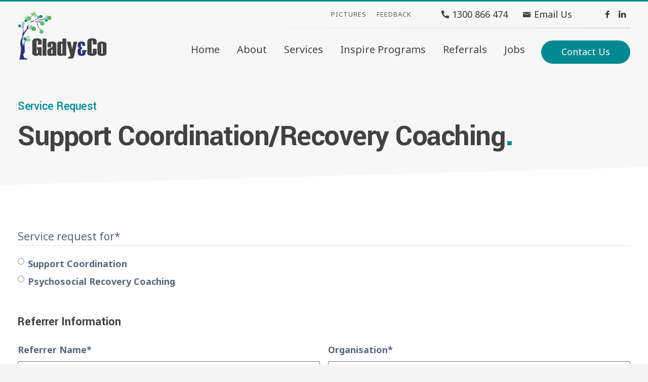

--- FILE ---
content_type: text/css
request_url: https://gladyandco.com.au/wp-content/themes/gladyandco/style.css?ver=4.24.0
body_size: 5434
content:
/*
Theme Name:     Glady & Co
Theme URI:      https://gladyandco.com.au/
Description:    Child theme for the Kallyas theme
Author:         Darren Jones | GCweb Digital
Author URI:     https://www.gcweb.com.au
Template:       kallyas
Version:        1.0
Tags:           dark, light, left-sidebar, right-sidebar, fluid-layout, custom-background, custom-colors, custom-header, custom-menu, editor-style, full-width-template, theme-options, translation-ready
Text Domain:    zn_framework
*/

/*  Header
------------------------------------ */
.header--is-sticked.site-header.sticky-resize .logosize--contain .site-logo-img { padding: 0;}

.main-nav>ul>.sticky { display: none;}
.header--is-sticked.site-header.sticky-resize .main-nav>ul>.sticky { display: block;}

.main-nav > ul > .menu-item > a, a { -webkit-transition: color .2s ease-out; transition: color .2s ease-out;}
.mainnav--pointer-dash.main-nav>ul>.menu-item.menu-item-has-children>a:after { display: none;}

.main-nav > ul > .menu-item > a span { position: relative;}
.main-nav > ul > .menu-item > a span:after { content: " "; opacity: 0; position: absolute; bottom: -25px; left: 0; width: calc(100% - 0em); border-bottom: 3px solid #008991; transform: scaleX(0); transition: transform 0.2s cubic-bezier(0.21, 0.6, 0.35, 1), opacity 0.2s cubic-bezier(0.21, 0.6, 0.35, 1);}
.main-nav > ul > .menu-item > a:hover span:after { opacity: 1; transform: scaleX(1);}

.main-nav > ul > .menu-item { margin-left: 10px;}

.header--is-sticked.site-header.sticky-resize .main-nav > ul > .menu-item > a { font-size: 15px; padding: 6px 8px;}
.header--is-sticked.site-header.sticky-resize .main-nav > ul > .menu-item > a span:after { bottom: -23px; }
.header--is-sticked.site-header.sticky-resize .main-nav > ul > .menu-item > a:hover span:after { bottom: -20px;}

.btn.kl-cta-custom.cta-button-0 { padding: 10px 40px 14px; margin-left: 0px;}

.site-header.style6 { box-shadow: none;}
.site-header.style6 .logosize--contain .site-logo-anch { height: 117px !important;}
.site-header.style6 .logosize--contain .site-logo-img { max-height: 117px !important;}


.site-header-top-right { padding-top: 5px;}
.site-header-top-right:after { content: ""; position: relative; bottom: -3px; height: 1px; width: 100%; background: rgb(247,247,247); background: linear-gradient(90deg, rgba(247,247,247,1) 0%, rgba(204,204,204,1) 100%);}

.topnav-item, .topnav .menu-item>a { font-size: 13px; font-weight: 400; text-transform: uppercase; letter-spacing: 1px;}

.kl-header-toptext { margin: 0 35px; font-size: 18px; line-height: 20px;}
.kl-header-toptext a { padding: 5px 10px 5px 35px; border-radius: 5px; position: relative; -webkit-transition: all .2s ease-out; transition: all .2s ease-out;}
.kl-header-toptext a:before { content: ""; font-family: 'gladyandco' !important; color: #414141; font-size: 15px; position: absolute; left: 13px; top: 8px; }
.kl-header-toptext a.phone:before { content: "\0065";}
.kl-header-toptext a.email:before { content: "\004e";}
.kl-header-toptext a.email { margin-left: 2px;}
.kl-header-toptext a:hover { background: #fff;}
.kl-header-toptext a:hover:before { color: #008991; -webkit-transition: all .2s ease-out; transition: all .2s ease-out;}

.main-nav ul ul.sub-menu { border-radius: 5px; border: 0px; border-top: 2px solid #008991; box-shadow: 0 0 6px rgba(0,0,0,.15); padding: 0; background: #fff;}
.main-nav ul ul.sub-menu .menu-item a { min-width: 285px; border: 0px; padding: 20px 25px;}
.main-nav ul ul .zn-mega-new-item { right: 20px;}
.main-nav>ul>.menu-item>ul.sub-menu:after { top: -17px; border: 9px solid transparent; border-bottom-width: 8px; border-bottom-color: #008991;}

body.home .site-header { background-color: #fff !important;}
body.home .site-header-top-right:after { background: rgb(255,255,255); background: linear-gradient(90deg, rgba(255,255,255,1) 0%, rgba(204,204,204,1) 100%) !important;}
body.home .kl-header-toptext a:hover { background: #f7f7f7;}

.main-nav > ul > .menu-item.mobile { display: none;}

@media (max-width: 1199px) {
    .main-nav > ul > .menu-item > a { font-size: 16px !important;}
    .main-nav > ul > .menu-item > a span:after { bottom: -28px;}
    .main-nav > ul > .menu-item > a:hover span:after { bottom: -26px;}
    .header--is-sticked.site-header.sticky-resize .main-nav > ul > .menu-item > a { font-size: 14px !important;}
    .header--is-sticked.site-header.sticky-resize .main-nav > ul > .menu-item > a span:after { bottom: -24px; }
    .header--is-sticked.site-header.sticky-resize .main-nav > ul > .menu-item > a:hover span:after { bottom: -22px;}
    .header--is-sticked.site-header.sticky-resize .btn.kl-cta-custom.cta-button-0, .social-icons.topnav { display: none;}
    .kl-header-toptext { margin: 0 0 0 35px;}
}
@media (max-width: 992px) {
    .site-header-separator, .site-header-top { display: none !important;}
    .site-header.style6 { height: 80px !important; }
    .site-header.style6 .logosize--contain .site-logo-anch { height: 77px !important;}
    .site-header.style6 .logosize--contain .site-logo-img { max-height: 77px !important;}
}
@media (max-width: 767px) {
    .site-header .site-logo { max-height: 80px; padding: 0; margin-top: 3px;}
    .site-logo-anch { text-align: left;}
    .site-header-main { position: relative; top: -60px;}
    .site-header .sh-component { margin-right: 0px;}
    .pg_title .tbk__title { margin-bottom: 0 !important;}
    .mobile-no-shadow.znBoxShadow-6, .mobile-no-shadow.znBoxShadow--hov-6:hover { box-shadow: none !important;}
    .main-nav > ul > .menu-item.mobile { display: block;}

    body,
    .znListItems-text,
    .kl-iconbox__desc { font-size: 15px !important; line-height: 1.4 !important;}

    .for-mobile .kl-iconbox__icon-wrapper { float: left !important;}
    .for-mobile .kl-iconbox__icon { font-size: 50px !important;}
    .for-mobile .kl-iconbox__title { margin-top: 15px !important; font-size: 35px !important;}
    .for-mobile.kl-iconbox { margin-bottom: 0px !important;}

    blockquote { font-size: 20px !important;}
}
@media (max-width: 480px) {
    .site-header .sh-component { margin: 0px;}
}




/*  Custom Styles
------------------------------------ */

.tbk__title b, .tbk__subtitle b, .kl-iconbox__title b { font-weight: 900; color: #008991;}
.tbk__title i, .tbk__subtitle i, .kl-iconbox__title i { font-style: normal; color: #008991;}

.btn { border-radius: 25px !important;}

.border-top-green { border-top: 2px solid #008991;}
.border-radius-5, .border-radius-5 .zn-bgSource  { border-radius: 5px;}
.kl-mask--mask3 .glyphicon { color: #008991; opacity: 1; margin-left: -13px; animation-duration: 2s; animation-iteration-count: infinite; animation-name: glyphicon; animation-timing-function: ease;}
@keyframes glyphicon {
    0%   { transform: translateY(10px); }
    50%  { transform: translateY(-10px); }
    100% { transform: translateY(10px); }
}

.tbk--text-dark .tbk__text p { color: #dcdcdc !important;}
.tbk--text-dark .tbk__text a { color: #fff !important;}
.tbk--text-dark .tbk__text a:hover { color: #008991 !important;}

.box-shadow .znColumnElement-innerWrapper { box-shadow: rgba(89, 102, 125, 0.08) 0px 2px 4px -1px;}

blockquote { font-size: 24px; font-style: italic; color: #008991; border-color: #008991;}

.download-boxes.kl-iconbox { margin-bottom: 10px !important; padding: 20px 20px 5px 20px; background: #fcfcfc; border-radius: 10px;  -webkit-transition: all .2s ease-out; transition: all .2s ease-out;}
.download-boxes.kl-iconbox:hover { background: #f7f7f7;}
.download-boxes.light.kl-iconbox { background: #fcfcfc;}
.download-boxes.light.kl-iconbox:hover { background: #fff;}
.download-boxes.kl-iconbox .kl-iconbox__desc-wrapper { margin-top: -10px;}
.download-boxes.kl-iconbox .kl-iconbox__cta-wrapper a { font-weight: 400; text-transform: uppercase; letter-spacing: 1px; padding: 5px 20px;}

/*  Event Styles    */

.event-media-container, .event-container { background: #f7f7f7; border-radius: 10px; transition: all 0.3s ease-in-out;}
.event-media-container .tbk__title, .event-media-container .tbk__subtitle,
.event-container .image-boxes-title, .event-container .image-boxes-text { transition: all 0.3s ease-in-out;}
.event-media-container .media-container-pb { margin: 10px 15px;}
.event-media-container:hover, .event-container:hover { background: #008991; box-shadow: rgba(89, 102, 125, 0.2) 0px 6px 8px -1px;}
.event-media-container:hover .tbk__title, .event-media-container:hover .tbk__subtitle,
.event-container:hover .image-boxes-title, .event-container:hover .image-boxes-text { color: #fff !important;}

.event-container { padding: 15px 15px 25px; text-align: center !important;}
.event-container .sliding-details-img { border-radius: 10px;}
.event-container .sliding-details-content { position: relative; opacity: 1; visibility: visible; background: none; padding: 20px 0 0 0; top: 0px !important;}
.event-container .sliding-details:not([class*="znBoxShadow-"]):hover { box-shadow: none !important;}

@media (max-width: 1199px) {
    .event-media-container .kl-title-block { margin-top: 20px !important;}
}
@media (max-width: 992px) {
    .event-container { padding: 10px 10px 20px;}
    .event-container .image-boxes-title { font-size: 20px !important;}
    .event-container .image-boxes-text { font-size: 14px !important;}
}
@media (max-width: 767px) {

}
@media (max-width: 480px) {
    
}




/*  Gravity Form Styles
------------------------------------ */

/* OLD STYLING 
#################################
.gform_wrapper input:not([type=radio]):not([type=checkbox]):not([type=submit]):not([type=button]):not([type=image]):not([type=file]),
.gform_wrapper select,
.gform_wrapper textarea { background-color: #f7f7f7; border: 1px solid #f3f3f3; border-radius: 8px; padding: 28px 15px 10px !important; line-height: 24px;}
.gform_wrapper select { -webkit-appearance: none; -moz-appearance: none; text-indent: 1px; text-overflow: ''; background: #f7f7f7 url(img/select_arrows.svg) no-repeat right center;}
.gform_wrapper select option { padding: 0px;}
.gform_wrapper .top_label div.ginput_container { margin-top: 0px !important;}
.gform_wrapper ul.gform_fields li.gfield { position: relative;}
.gform_wrapper .top_label .gfield_label { position: absolute; top: 20px; left: 20px; z-index: 1; pointer-events: none; font-weight: 400 !important; transition: all 0.15s ease 0s; }
.gfield.active .gfield_label { font-size: 13px; top: 10px; left: 15px; color: #008991; background-color: #f7f7f7; transition: all 0.15s ease 0s;}

.gf_list_inline .gfield_label, .gf_label_top .gfield_label, .reset_label .gfield_label { position: relative !important; top: 0 !important; left: 0 !important;}

.gf_label_top.gfield--input-type-text .gfield_label,
.gf_label_top.gfield--input-type-textarea .gfield_label { margin-top: 20px;}
.gf_label_top.gfield--input-type-text.active .gfield_label,
.gf_label_top.gfield--input-type-textarea.active .gfield_label { font-size: 18px !important; position: relative !important; top: 0 !important; left: 0 !important; color: #59667d !important; background-color: transparent !important;}
.gform_wrapper .gf_label_top.gfield--input-type-text > .ginput_container > input:not([type=radio]):not([type=checkbox]):not([type=submit]):not([type=button]):not([type=image]):not([type=file]) { padding-top: 10px !important;}

.gform_wrapper ul.gfield_checkbox li label, .gform_wrapper ul.gfield_radio li label, .gform_wrapper .gfield_radio label { padding-left: 26px; max-width: 100%; margin-right: 20px;}
.gform_wrapper ul.gfield_checkbox li label:before, .gform_wrapper ul.gfield_radio li label:before, .gform_wrapper .gfield_radio label:before { position: relative; left: -25px; top: 4px; width: 0px; display: inline-block; content: "\0042"; font-family: 'checkboxes' !important; font-size: 20px; font-style: normal; font-weight: 400; color: #ccc; line-height: 1; -webkit-font-smoothing: antialiased; -moz-osx-font-smoothing: grayscale;}
.gform_wrapper ul.gfield_checkbox li input, .gform_wrapper ul.gfield_radio li input, .gform_wrapper .gfield_radio input { display: none !important;}
.gform_wrapper ul.gfield_checkbox li input[type=checkbox]:checked+label,
.gform_wrapper ul.gfield_checkbox li input[type=checkbox]:checked+label:before,
.gform_wrapper ul.gfield_radio li input[type=radio]:checked+label,
.gform_wrapper ul.gfield_radio li input[type=radio]:checked+label:before,
.gform_wrapper .gfield_radio input[type=radio]:checked+label,
.gform_wrapper .gfield_radio input[type=radio]:checked+label:before { content: "\0044"; color: #008991; }

.gform_wrapper .gform_footer input[type=submit] { background-color: #008991; color: #fff; border: 0px; border-radius: 26px; text-align: center; width: 100% !important; padding: 15px 30px; -webkit-transition: all .2s ease-out; transition: all .2s ease-out;}
.gform_wrapper .gform_footer input[type=submit]:hover { background-color: #004d51;}

.gform_wrapper li.gfield.gfield_error, .gform_wrapper li.gfield.gfield_error.gfield_contains_required.gfield_creditcard_warning { background-color: transparent !important; margin-bottom: 0px !important; border: 0px !important; padding-bottom: 0px !important; padding-top: 0px !important; box-sizing: border-box;}
.gform_wrapper li.gfield.gfield_error.gfield_contains_required div.gfield_description { display: none !important;}
.gform_wrapper li.gfield.gfield_error.gfield_contains_required label.gfield_label { margin-top: 0px !important;}
.gform_wrapper div.validation_error { color: #ff0000 !important; font-size: 15px !important; border: 0px !important; margin-bottom: 0px !important; padding: 0px !important; text-align: left !important;}
.gform_wrapper li.gfield_error input:not([type=radio]):not([type=checkbox]):not([type=submit]):not([type=button]):not([type=image]):not([type=file]), .gform_wrapper li.gfield_error textarea, .gform_wrapper li.gfield_error select { border: 1px solid #f3f3f3 !important; border-bottom: 2px solid #ff0000 !important;}
.gform_wrapper .gfield_error .gfield_label { color: #ff0000 !important;}

.gform_wrapper.gform_validation_error label.gfield_label,
.gform_wrapper.gform_validation_error label.gfield_label { top: 10px; left: 15px; font-size: 13px;}
*/

.gform-theme--framework .gform_heading { display: none;}
.gform-theme--foundation .gform_fields { row-gap: 20px !important;}
.gform-theme--foundation .gsection_title { font-weight: 700; color: #414141; font-family: "Yantramanav", Helvetica, Arial, sans-serif; margin-bottom: 0px;}
.gform-theme--foundation .gsection_description { color: #414141; font-size: 16px;}
.gform-theme--framework:where(:not(.gform_editor)) .gfield--type-section { padding-block-end: 5px;}
.gform-theme--framework .gfield--input-type-datepicker .ginput_container_date input { width: 100%;}
.gform-theme--foundation .gfield--input-type-html.smaller-text { color: #585e6a; font-size: 13px; margin-top: -15px;}
.gform-theme--foundation .gfield input, .gform-theme--foundation .gfield select {
    --gf-local-height: auto !important;
    --gf-local-line-height: 1.4 !important;
    --gf-local-padding-y: 12px !important;
}
.gform-theme--foundation .gfield input[type="radio"], .gform-theme--foundation .gfield input[type="checkbox"] { --gf-local-padding-y: 0px !important;}
.gform-theme--framework .gform-field-label--type-inline { cursor: pointer; font-weight: 700 !important;}
.gform-theme--framework input[type=radio]:where(:not(.gform-theme__disable):not(.gform-theme__disable *):not(.gform-theme__disable-framework):not(.gform-theme__disable-framework *))::before {
    background-color: #008991 !important;
    block-size: 12px !important;
    inline-size: 12px !important;
}
.gform-theme--framework input[type=checkbox]:where(:not(.gform-theme__disable):not(.gform-theme__disable *):not(.gform-theme__disable-framework):not(.gform-theme__disable-framework *))::before {
    color: #008991 !important;
}
.gform-theme--foundation .gfield input:focus, .gform-theme--foundation .gfield select:focus, .gform-theme--foundation .gfield textarea:focus,
.gform-theme--framework.ui-datepicker select.ui-datepicker-month:focus, .gform-theme--framework.ui-datepicker select.ui-datepicker-year:focus,
.gform-theme--framework input[type="submit"]:focus,
.gform-theme--framework .gfield .gform_drop_area button:focus,
.gform-theme--framework .gfield .gpnf-nested-entries-container button:focus {
    --gf-local-border-color: #008991 !important;
    --gf-local-outline-color: rgb(0 137 145 / 65%) !important;
}
.gform-theme--framework.ui-datepicker select option:focus { background-color: #008991 !important;}
.gform-theme--framework.ui-datepicker table .ui-datepicker-current-day a, .gform-theme--framework.ui-datepicker table .ui-datepicker-current-day span {
    --gf-local-bg-color: #008991 !important;
}
.gform-theme--framework.ui-datepicker table td:not(.ui-state-disabled):not(.ui-datepicker-current-day) a:focus {
    --gf-local-border: 1px solid #008991 !important;
}
.gform-theme--framework .gfield .gpnf-nested-entries-container button { border-color: #fff !important; color: #fff !important;}

.gform-theme--framework .gfield .gform_drop_area::before { color: #008991 !important;}
.gform-theme--framework input[type="submit"], .gform-theme--framework .gfield .gform_drop_area button, 
.gform-theme--framework .gfield .gpnf-nested-entries-container button { --gf-local-bg-color: #008991 !important;}
.gform-theme--framework input[type="submit"]:hover, .gform-theme--framework .gfield .gform_drop_area button:hover, 
.gform-theme--framework .gfield .gpnf-nested-entries-container button:hover { --gf-local-bg-color: #006e74 !important;}

.front-end img.office-use { display: none !important;}


/*  Booking Form Styles
------------------------------------ */

select.active_booking_form { padding: 8px; margin-left: 10px; border-radius: 4px;}

.booking_form h3 { font-family: "Roboto", Helvetica, Arial, sans-serif !important;}
.booking_form input:not([type=radio]):not([type=checkbox]):not([type=submit]):not([type=button]):not([type=image]):not([type=file]),
.booking_form textarea { background-color: #f7f7f7; width: 100% !important; height: 66px !important; box-sizing: border-box !important; border: 1px solid #f3f3f3; border-radius: 8px !important; border: 0px !important; padding: 28px 15px 10px !important; line-height: 24px;}
.booking_form textarea { height: 160px !important; }
.booking_form .gfield { position: relative; margin-top: 16px; padding-right: 16px;}
.booking_form .gfield label { position: absolute; top: 18px; left: 20px; z-index: 1; pointer-events: none; font-weight: 400 !important; transition: all 0.15s ease 0s; }
.booking_form .gfield label b { color: #790000;}
.booking_form .gfield.active label { font-size: 13px; top: 10px; left: 15px; color: #008991; background-color: #f7f7f7; transition: all 0.15s ease 0s;}

.booking_form_div .btn { background-color: #008991 !important; border: 0px !important; color: #fff !important; box-shadow: none !important; margin-top: 16px; padding: 10px 40px 14px !important; font-family: Noto Sans; font-size: 18px !important; line-height: 20px !important; font-weight: 400 !important; -webkit-transition: background-color .15s ease-out; transition: background-color .15s ease-out;}
.booking_form_div .btn:hover { background-color: #006e74 !important;}

.booking_form .gfield.left { float: left; width: 50%;}
.booking_form .gfield.left.third { width: 33.33333%;}
.booking_form .gfield.right { float: right;}
.booking_form .clear { clear: both;}

.booking_calendar.left { float: left; width: 40%;}
.booking_form.left { float: left; width: 60%;}

.bk_calendar_frame { width: 90% !important; margin-top: 26px;}
.datepick-inline { box-shadow: none !important;}
.datepick-inline .calendar-links { background: #414141 !important; padding: 10px 0 !important; margin-bottom: -44px !important;}
.datepick-inline .calendar-links .datepick-prev a, 
.datepick-inline .calendar-links .datepick-next a, 
.datepick-inline .calendar-links .datepick-prev a:hover, 
.datepick-inline .calendar-links .datepick-next a:hover,
.datepick-inline .datepick-header { color: #fff !important; text-shadow: none !important;}
.datepick-inline .datepick-header { padding: 11px 0 !important;}
div.datepick-inline .datepick-title-row th { background: #555; border: 0px !important; color: #fff !important;}
.block_hints .date_approved.block_check_in_out, .block_hints .block_booked, .datepick-inline .date_approved, .block_hints .block_booked a, .datepick-inline .date_approved a,
.block_hints .date2approve.block_check_in_out, .block_hints .block_pending, .datepick-inline .date2approve, .block_hints .block_pending a, .datepick-inline .date2approve a { color: #fff !important; text-shadow: none !important;}
.block_hints .date_approved.block_check_in_out, .block_hints .block_booked, .datepick-inline .date_approved, td.timespartly.check_in_time.check_out_time.check_in_time_date2approve.check_out_time_date_approved div.check-in-div, td.timespartly.check_in_time.check_out_time.check_out_time_date2approve.check_in_time_date_approved div.check-out-div { background-color: #008991 !important;}
.block_hints .date2approve.block_check_in_out, .block_hints .block_pending, .datepick-inline .date2approve, td.timespartly.check_in_time.check_out_time.check_in_time_date_approved.check_out_time_date2approve div.check-in-div, td.timespartly.check_in_time.check_out_time.check_out_time_date_approved.check_in_time_date2approve div.check-out-div { background-color: #111380 !important;
}

/*  Shift Adjustment Form Styles
------------------------------------ */
.shift_adj .gf_date .gfield_label, .gf_top_label .gfield_label { top: 10px !important; left: 15px !important; color: #008991 !important; font-size: 13px !important;}
.gf_shift_adj .gfield_radio li label { padding: 8px 25px 10px !important; margin-right: 5px !important; border: 2px solid #f3f3f3; border-radius: 6px; transition: all .3s ease;}
.gf_shift_adj .gfield_radio li label:hover { background: #f3f3f3;}
.gf_shift_adj .gfield_radio li label:before { display: none !important;}
.gf_shift_adj .gfield_radio li input[type=radio]:checked+label { background: #008991 !important; border-color: #008991 !important; color: #fff !important;}




/*  INSPIRE Daily Reports Styles
------------------------------------ 
.daily-reporting_wrapper .gform_heading { display: none !important;}
.daily-reporting_wrapper h2 { color: #414141; font-weight: 700;}
.daily-reporting_wrapper #field_88_7 p { font-size: 22px !important; margin-top: 0 !important; font-style: normal !important; }

.daily-reporting_wrapper .gfield_description.validation_message { margin-top: 20px !important;}

.daily-reporting_wrapper .top_label .gfield_label, .daily-reporting_wrapper .gfield--type-date .gfield_label,
.daily-reporting_wrapper .gfield--type-html h3 { position: relative; margin: 0 0 20px !important; border: none; top: 0 !important; left: 0 !important; background: none !important; color: #414141 !important; font-family: "Noto Sans", Helvetica, Arial, sans-serif !important; font-size: 22px !important; font-weight: 700 !important;}
.daily-reporting_wrapper .gfield_description, .daily-reporting_wrapper .gfield--type-html p { margin: -10px 0 20px !important; font-style: italic; font-size: 18px !important; color: #59667d;}
.daily-reporting_wrapper .gfield_required { font-size: 22px !important;}
.daily-reporting_wrapper input:not([type=radio]):not([type=checkbox]):not([type=submit]):not([type=button]):not([type=image]):not([type=file]),  
.daily-reporting_wrapper textarea { padding: 10px 0 !important; color: #414141; font-size: 24px !important; line-height: 40px !important; background: none !important; border: none; border-bottom: 1px solid #ccc; outline: none !important; appearance: none; border-radius: 0px !important; transition: all 0.05s ease-in-out;}
.daily-reporting_wrapper input::placeholder,  
.daily-reporting_wrapper textarea::placeholder { color: #ccc;}
.daily-reporting_wrapper input[type=number]:focus, .daily-reporting_wrapper input[type=text]:focus, .daily-reporting_wrapper textarea:focus { border-bottom: 2px solid #414141 !important; ;}
.daily-reporting_wrapper .gform_drop_area { background: #dcdcdc; border: 1px solid #ccc;}
.daily-reporting_wrapper .gform_drop_area button { background: #59667d; border: 0; color: #fff; border-radius: 4px; padding: 10px 20px 8px; text-transform: uppercase; font-size: 12px !important; }
.daily-reporting_wrapper .gform_drop_area button:hover { background: #495467;}
.daily-reporting_wrapper .ginput_container { position: relative; min-height: 65px;}
.daily-reporting_wrapper .ginput_container:after, .daily-reporting_wrapper .ginput_container:after { content: ""; position: absolute; left: 0; bottom: 0; background: #414141; height: 2px; width: 0; transition: all 0.3s ease-in-out;}
.daily-reporting_wrapper .active .ginput_container:after, .daily-reporting_wrapper .active .ginput_container:after { width: 100%;}

.daily-reporting_wrapper .gform_previous_button, 
.daily-reporting_wrapper .gform_next_button,
.daily-reporting_wrapper #gform_submit_button_88 { padding: 10px 30px 12px; background: #006e74 !important; color: #fff !important; border-radius: 20px; border: 0px; font-family: Noto Sans; font-size: 18px; line-height: 20px !important; font-weight: 400; transition: all 0.3s ease-in-out;}
.daily-reporting_wrapper .gform_next_button:hover,
.daily-reporting_wrapper .gform_previous_button:hover { background: #004d51 !important;}

.daily-reporting_wrapper .gform_previous_button { border-radius: 20px 0 0 20px; padding-right: 15px;}
.daily-reporting_wrapper .gform_next_button { border-radius: 0 20px 20px 0; margin-left: -4px !important; padding-left: 15px;}

.daily-reporting_wrapper #gform_page_88_1 .gform_next_button { padding: 10px 30px 12px !important; border-radius: 20px !important; }

.daily-reporting_wrapper #gform_submit_button_88 { background: #59667d !important; border-radius: 0 20px 20px 0; margin-left: -4px !important; padding-left: 15px;}
.daily-reporting_wrapper #gform_submit_button_88:hover { background: #495467 !important;}

.daily-reporting_wrapper .gfield_radio label { font-size: 24px !important; font-weight: 400; padding-left: 35px; color: #ccc !important;}
.daily-reporting_wrapper .gfield_radio label:before { font-size: 24px !important; left: -35px;}
.daily-reporting_wrapper .gfield_radio input[type=radio]:checked+label,
.daily-reporting_wrapper .gfield_radio input[type=radio]:checked+label:before { content: "\0045"; color: #414141 !important; }
*/


.daily-reporting_wrapper h2 { color: #414141; font-weight: 700;}
.daily-reporting_wrapper #field_88_7 p { font-size: 22px !important; margin-top: 0 !important; font-style: normal !important; }
.daily-reporting_wrapper .gfield_description p { font-size: 18px !important;}

.daily-reporting_wrapper .gform-page-footer input.button, .daily-reporting_wrapper .gform_drop_area button { --gf-local-bg-color: #008991 !important; color: #fff !important; border: 0px !important; border-radius: 40px !important; font-size: 18px !important; padding: 10px 30px 12px !important;}
.daily-reporting_wrapper .gform-page-footer input.button:hover { --gf-local-bg-color: #006e74 !important;}
.daily-reporting_wrapper .gform-page-footer input.gform_previous_button { --gf-local-bg-color: #414141 !important; color: #9d9d9d !important;}
.daily-reporting_wrapper .gform-page-footer input.gform_previous_button:hover { --gf-local-bg-color: #222 !important; color: #fff !important;}

.daily-reporting_wrapper .gform-page-footer { justify-content: space-between;}
.daily-reporting_wrapper .gform-page-footer input.button:focus { --gf-local-border-color: #008991 !important; --gf-local-outline-color: rgb(0 137 145 / 65%) !important;}
.daily-reporting_wrapper .gform-page-footer input.gform_previous_button:focus { --gf-local-border-color: #414141 !important; --gf-local-outline-color: rgb(65 65 65 / 65%) !important;}

.daily-reporting_wrapper .top_label .gfield_label, .daily-reporting_wrapper .gfield--type-date .gfield_label, .daily-reporting_wrapper .gfield--type-html h3 {
    position: relative;
    margin: 0 0 20px !important;
    border: none;
    top: 0 !important;
    left: 0 !important;
    background: none !important;
    color: #414141 !important;
    font-family: "Noto Sans", Helvetica, Arial, sans-serif !important;
    font-size: 22px !important;
    font-weight: 700 !important;
}
.daily-reporting_wrapper .top_label .gfield_label .gfield_required { font-size: 22px !important;}
.daily-reporting_wrapper .gfield--type-html h3 .gfield_required { color: #c02b0a !important;}

.daily-reporting_wrapper .gfield input.large, 
.daily-reporting_wrapper .ginput_container_date input,
.daily-reporting_wrapper .gfield textarea { padding: 18px !important; font-size: 20px !important; border-radius: 40px !important;}
.daily-reporting_wrapper .gform_drop_area { border-radius: 40px !important;}

.daily-reporting_wrapper #gform_102 .gfield input.large, 
.daily-reporting_wrapper #gform_102 .ginput_container_date input,
.daily-reporting_wrapper #gform_102 .gfield textarea { padding: 18px !important; font-size: 20px !important; border-radius: 5px !important;}
.daily-reporting_wrapper #gform_102 .gform_drop_area { border-radius: 5px !important;}

.daily-reporting_wrapper .gfield--type-fileupload .gfield_description { text-align: center !important;}

/*  About Me Profile Styles
------------------------------------ */
.bio_wrapper.gravity-theme .gform_heading { display: none;}

.bio_wrapper.gravity-theme .btns .gfield_radio .gchoice label { cursor: pointer; padding: 8px 25px 10px !important; margin-right: 5px !important; border: 2px solid #f3f3f3; border-radius: 6px; transition: all .3s ease;}
.bio_wrapper.gravity-theme .btns .gfield_radio .gchoice label:hover { background: #f3f3f3;}
.bio_wrapper.gravity-theme .btns .gfield_radio .gchoice label:before { display: none !important;}
.bio_wrapper.gravity-theme .btns .gfield_radio .gchoice input[type=radio]:checked+label { background: #008991 !important; border-color: #008991 !important; color: #fff !important;}

.bio_wrapper.gravity-theme .gfield { position: relative;}
.bio_wrapper.gravity-theme .gfield.active .gfield_label { font-size: 13px !important;}
.bio_wrapper.gravity-theme .gsection { border: 0px !important; padding-bottom: 0 !important;}
.bio_wrapper.gravity-theme fieldset .gfield_label { border: none !important; font-size: 18px !important;}

.bio_wrapper.gravity-theme h3 { margin-bottom: 0;}
.bio_wrapper.gravity-theme .label_hidden textarea { padding-top: 10px !important;}



/*  GavityView Styles
------------------------------------ */
.gv-field-label { font-weight: 700;}
.gv_name .gv-field-label, .gv_name p { display: inline-block;}

.gv-search input { background-color: #f7f7f7; border: 1px solid #f3f3f3; border-radius: 8px; padding: 10px 15px !important;}
.gv-search-button {
    background-color: #008991;
    color: #fff;
    border: 0px;
    border-radius: 26px;
    text-align: center;
    padding: 15px 30px;
    -webkit-transition: all .2s ease-out;
    transition: all .2s ease-out;
}


/*  Time Clock Styles
------------------------------------ */

.etimeclock-main {
    border: 1px solid #f7f7f7;
    background-color: #fff;
    border-radius: 10px;
    padding: 40px;
    box-shadow: rgba(89, 102, 125, 0.08) 0px 2px 4px -1px;
}
.etimeclock-date { color: #008991; font-family: "Yantramanav", Helvetica, Arial, sans-serif; font-weight: 500;}
.etimeclock-time { font-family: "Yantramanav", Helvetica, Arial, sans-serif; font-size: 40px; line-height: 45px; font-weight: 700; color: #414141;}
.etimeclock-input { background-color: #f7f7f7; border: 1px solid #f3f3f3; border-radius: 8px; padding: 10px 15px !important;}

.etimeclock-button a { color: #fff !important;}
.etimeclock-in { background-color: #008991 !important;}
.etimeclock-out { background-color: #59667d !important;}
.etimeclock-button { border-radius: 10px !important;}


/*  Footer Styles
------------------------------------ */

.mobile-phone { display: none;}
@media (max-width: 767px) { .mobile-phone { display: block;}}

--- FILE ---
content_type: text/javascript
request_url: https://gladyandco.com.au/wp-content/themes/gladyandco/js/jquery.autotab.js?ver=ff0cff0dacdb4986bef0dca22105db7c
body_size: 4962
content:
/**
 * Autotab - jQuery plugin 1.9.2
 * https://github.com/Mathachew/jquery-autotab
 * 
 * Copyright (c) 2008, 2015 Matthew Miller
 * 
 * Licensed under the MIT licensing:
 *   http://www.opensource.org/licenses/mit-license.php
 */

(function ($) {
    var platform = navigator.platform,
        settings = {
            tabPause: 800,
            focusChange: null,
            iOS: (platform === 'iPad' || platform === 'iPhone' || platform === 'iPod'),
            firefox: (typeof InstallTrigger !== 'undefined'),
            ie11: !(window.ActiveXObject) && "ActiveXObject" in window
        };

    var setSettings = function (e, settings) {
        if (settings === null || typeof settings === 'undefined') {
            return;
        }

        for (var key in settings) {
            $(e).data('autotab-' + key, settings[key]);
        }
    };

    var getSettings = function (e) {
        var settings = {
            arrowKey: false,
            format: 'all',
            loaded: false,
            disabled: false,
            pattern: null,
            uppercase: false,
            lowercase: false,
            nospace: false,
            maxlength: 2147483647,
            target: null,
            previous: null,
            trigger: null,
            originalValue: '',
            changed: false,
            editable: (e.type === 'text' || e.type === 'password' || e.type === 'textarea' || e.type === 'tel' || e.type === 'number' || e.type === 'email' || e.type === 'search' || e.type === 'url'),
            filterable: (e.type === 'text' || e.type === 'password' || e.type === 'textarea'),
            tabOnSelect: false
        };

        // If $.autotab.selectFilterByClas is true and the format not specified, automatically select an element's format based on a matching class name.
        // The first matched element becomes the selected format for the filter.
        if ($.autotab.selectFilterByClass === true && typeof $(e).data('autotab-format') === 'undefined') {
            var classes = ['all', 'text', 'alpha', 'number', 'numeric', 'alphanumeric', 'hex', 'hexadecimal', 'custom'];

            for (var key in classes) {
                if ($(e).hasClass(classes[key])) {
                    settings.format = classes[key];
                    break;
                }
            }
        }

        for (var key in settings) {
            if (typeof $(e).data('autotab-' + key) !== 'undefined') {
                settings[key] = $(e).data('autotab-' + key);
            }
        }

        // Save settings on first run
        if (!settings.loaded) {
            if (settings.trigger !== null && typeof settings.trigger === 'string') {
                settings.trigger = settings.trigger.toString();
            }

            setSettings(e, settings);
        }

        return settings;
    };

    var queryObject = function (e) {
        return (typeof e !== 'undefined' && (typeof e === 'string' || !(e instanceof jQuery)));
    };

    var getSelection = function (e) {
        var start = 0,
            end = 0,
            selectionType = 0;

        if (e.type === 'text' || e.type === 'password' || e.type === 'textarea') {
            if (typeof e.selectionStart === 'number' && typeof e.selectionEnd === 'number') {
                // Non-IE browsers and IE 9+
                start = e.selectionStart;
                end = e.selectionEnd;
                selectionType = 1;
            }
            else if (document.selection && document.selection.createRange) {
                // For IE up to version 8
                var selectionRange = document.selection.createRange(),
                    textInputRange = e.createTextRange(),
                    precedingRange = e.createTextRange(),
                    bookmark = selectionRange.getBookmark();
                textInputRange.moveToBookmark(bookmark);
                precedingRange.setEndPoint("EndToStart", textInputRange);
                start = precedingRange.text.length;
                end = start + selectionRange.text.length;
                selectionType = 2;
            }
        }

        return {
            start: start,
            end: end,
            selectionType: selectionType
        };
    };

    $.autotab = function (options) {
        if (typeof options !== 'object') {
            options = {};
        }

        $(':input').autotab(options);
    };

    $.autotab.selectFilterByClass = false;

    $.autotab.next = function () {
        var e = $(document.activeElement);

        if (e.length) {
            e.trigger('autotab-next');
        }
    };

    $.autotab.previous = function () {
        var e = $(document.activeElement);

        if (e.length) {
            e.trigger('autotab-previous');
        }
    };

    $.autotab.remove = function (e) {
        queryObject(e) ? $(e).autotab('remove') : $(':input').autotab('remove');
    };

    $.autotab.restore = function (e) {
        queryObject(e) ? $(e).autotab('restore') : $(':input').autotab('restore');
    };

    $.autotab.refresh = function (e) {
        queryObject(e) ? $(e).autotab('refresh') : $(':input').autotab('refresh');
    };

    $.fn.autotab = function (method, options) {
        if (!this.length) {
            return this;
        }

        // Remove hidden fields since tabbing backwards is supported on different form elements
        var filtered = $.grep(this, function (e, i) {
            return e.type != 'hidden';
        });

        // Apply filter options
        if (method == 'filter') {
            if (typeof options === 'string' || typeof options === 'function') {
                options = { format: options };
            }

            for (var i = 0, length = filtered.length; i < length; i++) {
                var defaults = getSettings(filtered[i]),
                    newOptions = options;

                // Retain the established target/previous values as this area is for filtering only
                newOptions.target = defaults.target;
                newOptions.previous = defaults.previous;

                $.extend(defaults, newOptions);

                if (!defaults.loaded) {
                    defaults.disabled = true;
                    autotabBind(filtered[i], newOptions);
                }
                else {
                    setSettings(filtered[i], defaults);
                }
            }
        }
        // Disable auto tab and filtering
        else if (method == 'remove' || method == 'destroy' || method == 'disable') {
            for (var i = 0, length = filtered.length; i < length; i++) {
                var defaults = getSettings(filtered[i]);

                defaults.disabled = true;

                setSettings(filtered[i], defaults);
            }
        }
        // Re-enable auto tab and filtering
        else if (method == 'restore' || method == 'enable') {
            for (var i = 0, length = filtered.length; i < length; i++) {
                var defaults = getSettings(filtered[i]);

                defaults.disabled = false;

                setSettings(filtered[i], defaults);
            }
        }
        // Refresh target/previous elements
        else if (method == 'refresh') {
            for (var i = 0, length = filtered.length; i < length; i++) {
                var defaults = getSettings(filtered[i]),
                    n = i + 1,
                    p = i - 1,
                    selectTarget = function () {
                        if (i > 0 && n < length) {
                            defaults.target = filtered[n];
                        }
                        else if (i > 0) {
                            defaults.target = null;
                        }
                        else {
                            defaults.target = filtered[n];
                        }   
                    },
                    selectPrevious = function () {
                        if (i > 0 && n < length) {
                            defaults.previous = filtered[p];
                        }
                        else if (i > 0) {
                            defaults.previous = filtered[p];
                        }
                        else {
                            defaults.previous = null;
                        }
                    };

                // Nothing was specified for the target element, so automatically set it
                if (defaults.target === null || defaults.target.selector === '') {
                    selectTarget();
                }
                else if (typeof defaults.target === 'string' || defaults.target.selector) {
                    defaults.target = $(typeof defaults.target === 'string' ? defaults.target : defaults.target.selector);

                    if (defaults.target.length === 0) {
                        selectTarget();
                    }
                }

                // Nothing was specified for the previous element, so automatically set it
                if (defaults.previous === null || defaults.previous.selector === '') {
                    selectPrevious();
                }
                else if (typeof defaults.previous === 'string' || defaults.previous.selector) {
                    defaults.previous = $(typeof defaults.previous === 'string' ? defaults.previous : defaults.previous.selector);

                    if (defaults.previous.length === 0) {
                        selectPrevious();
                    }
                }

                if (!defaults.loaded) {
                    autotabBind(filtered[i], defaults);
                }
                else {
                    if (queryObject(defaults.target)) {
                        defaults.target = $(defaults.target);
                    }

                    if (queryObject(defaults.previous)) {
                        defaults.previous = $(defaults.previous);
                    }

                    setSettings(filtered[i], defaults);
                }
            }
        }
        else {
            if (method === null || typeof method === 'undefined') {
                options = {};
            }
            else if (typeof method === 'string' || typeof method === 'function') {
                options = { format: method };
            }
            else if (typeof method === 'object') {
                options = method;
            }

            // Bind key events to element(s) passed
            if (filtered.length > 1) {
                for (var i = 0, length = filtered.length; i < length; i++) {
                    var n = i + 1,
                        p = i - 1,
                        newOptions = options;

                    if (i > 0 && n < length) {
                        newOptions.target = filtered[n];
                        newOptions.previous = filtered[p];
                    }
                    else if (i > 0) {
                        newOptions.target = null;
                        newOptions.previous = filtered[p];
                    }
                    else {
                        newOptions.target = filtered[n];
                        newOptions.previous = null;
                    }

                    autotabBind(filtered[i], newOptions);
                }
            }
            else {
                autotabBind(filtered[0], options);
            }
        }

        return this;
    };

    var filterValue = function (e, value, defaults) {
        if (typeof defaults.format === 'function') {
            return defaults.format(value, e);
        }

        var pattern = null;

        switch (defaults.format) {
            case 'text':
                pattern = new RegExp('[0-9]+', 'g');
                break;

            case 'alpha':
                pattern = new RegExp('[^a-zA-Z]+', 'g');
                break;

            case 'number':
            case 'numeric':
                pattern = new RegExp('[^0-9]+', 'g');
                break;

            case 'alphanumeric':
                pattern = new RegExp('[^0-9a-zA-Z]+', 'g');
                break;

            case 'hex':
            case 'hexadecimal':
                pattern = new RegExp('[^0-9A-Fa-f]+', 'g');
                break;

            case 'custom':
                pattern = new RegExp(defaults.pattern, 'g');
                break;

            case 'all':
            default:
                break;
        }

        if (pattern !== null) {
            value = value.replace(pattern, '');
        }

        if (defaults.nospace) {
            pattern = new RegExp('[ ]+', 'g');
            value = value.replace(pattern, '');
        }

        if (defaults.uppercase) {
            value = value.toUpperCase();
        }

        if (defaults.lowercase) {
            value = value.toLowerCase();
        }

        return value;
    };

    var autotabBind = function (element, options) {
        var defaults = getSettings(element);

        if (defaults.disabled) {
            defaults.disabled = false;
            defaults.target = null;
            defaults.previous = null;
        }

        $.extend(defaults, options);

        // Sets targets to element based on the name or ID passed if they are not currently objects
        if (queryObject(defaults.target)) {
            defaults.target = $(defaults.target);
        }

        if (queryObject(defaults.previous)) {
            defaults.previous = $(defaults.previous);
        }

        var oldMaxlength = element.maxLength;

        if (typeof element.maxLength === 'undefined' && element.type == 'textarea') {
            oldMaxlength = element.maxLength = element.getAttribute('maxlength');
        }

        // defaults.maxlength has not changed and maxlength was specified
        if (defaults.maxlength == 2147483647 && oldMaxlength != 2147483647 && oldMaxlength != -1) {
            defaults.maxlength = oldMaxlength;
        }
        // defaults.maxlength overrides maxlength
        else if (defaults.maxlength > 0) {
            element.maxLength = defaults.maxlength;
        }
        // defaults.maxlength and maxlength have not been specified
        // A target cannot be used since there is no defined maxlength
        else {
            defaults.target = null;
        }

        if (!defaults.loaded) {
            defaults.loaded = true;
            setSettings(element, defaults);
        }
        else {
            setSettings(element, defaults);
            return;
        }

        // Add a change event to select lists only so that we can auto tab when a value is selected
        if (element.type == 'select-one') {
            $(element).on('change', function (e) {
                var defaults = getSettings(this);

                if (defaults.tabOnSelect) {
                    $(this).trigger('autotab-next');
                }
            });
        }

        // The 1ms timeouts allow for keypress events to complete in case a
        // custom function or exterior method calls for a manual auto tab
        $(element).on('autotab-next', function (event, defaults) {
            var self = this;
            setTimeout(function () {
                if (!defaults) {
                    defaults = getSettings(self);
                }

                var target = defaults.target;

                if (!defaults.disabled && target.length) {
                    // Using focus on iOS devices is a pain, so use the browser's next/previous buttons to proceed
                    if (!settings.iOS) {

                        // Field is disabled/readonly, so tab to next element
                        if (target.prop('disabled') || target.prop('readonly')) {
                            target.trigger('autotab-next');
                        }
                        else {
                            // Allows the user to navigate between each charater with arrow keys
                            if (defaults.arrowKey) {
                                target.focus();
                            }
                            else {
                                target.focus().select();
                            }
                        }

                        settings.focusChange = new Date();
                    }
                }
            }, 1);
        }).on('autotab-previous', function (event, defaults) {
            var self = this;
            setTimeout(function () {
                if (!defaults) {
                    defaults = getSettings(self);
                }

                var previous = defaults.previous;

                if (!defaults.disabled && previous.length) {
                    var value = previous.val();

                    // Field is disabled/readonly, so tab to previous element
                    if (previous.prop('disabled') || previous.prop('readonly')) {
                        previous.trigger('autotab-previous');
                    }
                    else if (value.length && previous.data('autotab-editable') && !defaults.arrowKey) {
                        if (settings.ie11) {
                            previous.val(value.substring(0, value.length - 1)).focus();
                        }
                        else {
                            previous.focus().val(value.substring(0, value.length - 1));
                        }

                        setSettings(previous, { changed: true });
                    }
                    else {
                        if (defaults.arrowKey) {
                            setSettings(this, { arrowKey: false });
                        }

                        if (settings.ie11) {
                            previous.val(value).focus();
                        }
                        else {
                            previous.focus().val(value);
                        }
                    }

                    settings.focusChange = null;
                }
            }, 1);
        }).on('focus', function () {
            setSettings(this, { originalValue: this.value });
        }).on('blur', function () {
            var defaults = getSettings(this);

            if (defaults.changed && this.value != defaults.originalValue) {
                setSettings(this, { changed: false });
                $(this).change();
            }
        }).on('keydown.autotab', function (e) {
            var defaults = getSettings(this);

            if (!defaults || defaults.disabled) {
                return true;
            }

            var selection = getSelection(this),
                keyCode = e.which || e.charCode;

            // Go to the previous element when backspace
            // is pressed in an empty input field
            if (keyCode == 8) {
                defaults.arrowKey = false;

                // Prevent the browser from of navigating to the previous page
                if (!defaults.editable) {
                    $(this).trigger('autotab-previous', defaults);
                    return false;
                }

                setSettings(this, { changed: (this.value !== defaults.originalValue) });

                if (this.value.length === 0) {
                    $(this).trigger('autotab-previous', defaults);
                    return;
                }
            }
            else if (keyCode == 9 && settings.focusChange !== null) {
                // Tab backwards
                if (e.shiftKey) {
                    settings.focusChange = null;
                    return;
                }

                if ((new Date().getTime() - settings.focusChange.getTime()) < settings.tabPause) {
                    settings.focusChange = null;
                    return false;
                }
            }
            else if (this.type !== 'range' && this.type !== 'select-one' && this.type !== 'select-multiple') {
                if ((this.type !== 'tel' && this.type !== 'number') || ((this.type === 'tel' || this.type === 'number') && this.value.length == 0)) {
                    if (keyCode == 37 && (!defaults.editable || selection.start == 0)) {
                        defaults.arrowKey = true;
                        $(this).trigger('autotab-previous', defaults);
                    }
                    else if (keyCode == 39 && (!defaults.editable || !defaults.filterable || selection.end == this.value.length || this.value.length == 0)) {
                        defaults.arrowKey = true;
                        $(this).trigger('autotab-next', defaults);
                    }
                }
            }
        }).on('keypress.autotab', function (e) {
            var defaults = getSettings(this),
                keyCode = e.which || e.keyCode;

            // e.charCode == 0 indicates a special key has been pressed, which only Firefox triggers
            if (!defaults || defaults.disabled || (settings.firefox && e.charCode === 0) || e.ctrlKey || e.altKey || keyCode == 13 || this.disabled) {
                return true;
            }

            var keyChar = String.fromCharCode(keyCode);

            if (this.type != 'text' && this.type != 'password' && this.type != 'textarea') {
                // this.value.length is the length before the keypress event was trigged
                if ((this.value.length + 1) >= defaults.maxlength) {
                    defaults.arrowKey = false;
                    $(this).trigger('autotab-next', defaults);
                }

                return !(this.value.length == defaults.maxlength);
            }

            // Prevents auto tabbing when defaults.trigger is pressed
            if (defaults.trigger !== null && defaults.trigger.indexOf(keyChar) >= 0) {
                if (settings.focusChange !== null && (new Date().getTime() - settings.focusChange.getTime()) < settings.tabPause) {
                    settings.focusChange = null;
                }
                else {
                    defaults.arrowKey = false;
                    $(this).trigger('autotab-next', defaults);
                }

                return false;
            }

            settings.focusChange = null;

            var hasValue = document.selection && document.selection.createRange ? true : (keyCode > 0);

            keyChar = filterValue(this, keyChar, defaults);

            if (hasValue && (keyChar === null || keyChar === '')) {
                return false;
            }

            // Many, many thanks to Tim Down for this solution: http://stackoverflow.com/a/3923320/94656
            if (hasValue && (this.value.length <= this.maxLength)) {
                var selection = getSelection(this);

                // Text is fully selected, so it needs to be replaced
                if (selection.start === 0 && selection.end == this.value.length) {
                    this.value = keyChar;
                    setSettings(this, { changed: (this.value != defaults.originalValue) });
                }
                else {
                    if (this.value.length == this.maxLength && selection.start === selection.end) {
                        defaults.arrowKey = false;
                        $(this).trigger('autotab-next', defaults);
                        return false;
                    }

                    this.value = this.value.slice(0, selection.start) + keyChar + this.value.slice(selection.end);
                    setSettings(this, { changed: (this.value != defaults.originalValue) });
                }

                // Prevents the cursor position from being set to the end of the text box
                // This is called even if the text is fully selected and replaced due to an unexpected behavior in IE6 and up (#32)
                if (this.value.length != defaults.maxlength) {
                    selection.start++;

                    if (selection.selectionType == 1) {
                        this.selectionStart = this.selectionEnd = selection.start;
                    }
                    else if (selection.selectionType == 2) {
                        var range = this.createTextRange();
                        range.collapse(true);
                        range.moveEnd('character', selection.start);
                        range.moveStart('character', selection.start);
                        range.select();
                    }
                }
            }


            if (this.value.length == defaults.maxlength) {
                defaults.arrowKey = false;
                $(this).trigger('autotab-next', defaults);
            }

            return false;
        }).on('drop paste', function (e) {
            var defaults = getSettings(this);

            if (!defaults) {
                return true;
            }

            this.maxLength = 2147483647;

            (function (e, originDefaults) {
                setTimeout(function () {
                    var lastIndex = -1,
                        hiddenInput = document.createElement('input');
                    hiddenInput.type = 'hidden';
                    hiddenInput.value = e.value.toLowerCase();
                    hiddenInput.originalValue = e.value;

                    e.value = filterValue(e, e.value, originDefaults).substr(0, originDefaults.maxlength);

                    var handlePaste = function (e, previousValue) {
                        if (!e) {
                            return;
                        }

                        var defaults = getSettings(e);

                        if ($(e).prop('disabled') || $(e).prop('readonly') || !defaults.editable) {
                            $(e).trigger('autotab-next');

                            if (!settings.iOS) {
                                handlePaste(defaults.target[0], previousValue);
                            }
                            return;
                        }

                        for (var i = 0, count = previousValue.length; i < count; i++) {
                            lastIndex = hiddenInput.value.indexOf(previousValue.charAt(i).toLowerCase(), lastIndex) + 1;
                        }

                        var trimmedValue = hiddenInput.originalValue.substr(lastIndex),
                            filteredValue = filterValue(e, trimmedValue, defaults).substr(0, defaults.maxlength);

                        if (!filteredValue) {
                            return;
                        }

                        e.value = filteredValue;

                        if (filteredValue.length == defaults.maxlength) {
                            defaults.arrowKey = false;
                            $(e).trigger('autotab-next', defaults);

                            // Firefox causes all but the first and last elements to retain a select all state, so in order to
                            // effectively support arrow keys, the starting point of the selection is to the last possible cursor
                            if (settings.firefox) {
                                setTimeout(function () {
                                    e.selectionStart = e.value.length;
                                }, 1);
                            }

                            if (!settings.iOS) {
                                handlePaste(defaults.target[0], filteredValue);
                            }
                        }

                    };

                    if (e.value.length == originDefaults.maxlength) {
                        defaults.arrowKey = false;
                        $(e).trigger('autotab-next', defaults);

                        if (!settings.iOS) {
                            handlePaste(originDefaults.target[0], e.value.toLowerCase());
                        }
                    }

                    e.maxLength = originDefaults.maxlength;
                }, 1);
            })(this, defaults);
        });
    };

    // Deprecated, here for backwards compatibility
    $.fn.autotab_magic = function (focus) {
        return $(this).autotab();
    };
    $.fn.autotab_filter = function (options) {
        var defaults = {};

        if (typeof options === 'string' || typeof options === 'function') {
            defaults.format = options;
        }
        else {
            $.extend(defaults, options);
        }

        return $(this).autotab('filter', defaults);
    };

})(jQuery);

--- FILE ---
content_type: text/javascript
request_url: https://gladyandco.com.au/wp-content/themes/gladyandco/js/zn_script_child.js?ver=4.24.0
body_size: -27
content:
(function ($) {

    $(window).load(function () {

    	$('.tingle-modal-box__content .gpnf-modal-header, .tingle-modal-box__footer .gpnf-btn-submit, .gpnf-add-entry').each(function() {
			var text = $(this).text();
			$(this).text(text.replace('Add Entry', 'Add Expense')); 
		});

    });
	
})(jQuery);